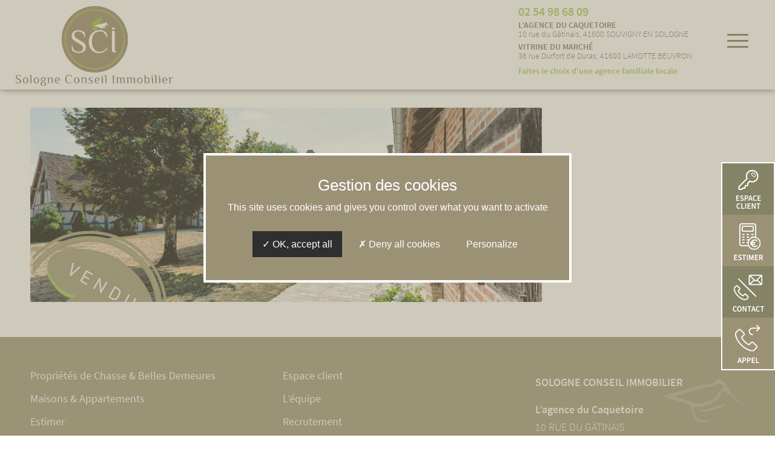

--- FILE ---
content_type: text/html; charset=UTF-8
request_url: https://www.sologne-conseil-immobilier.fr/projet/sci-110/
body_size: 14175
content:
<!DOCTYPE html>
<html lang="fr-FR" class="html_stretched responsive av-preloader-disabled  html_header_top html_logo_left html_main_nav_header html_menu_right html_custom html_header_sticky html_header_shrinking_disabled html_mobile_menu_phone html_header_searchicon_disabled html_content_align_center html_header_unstick_top_disabled html_header_stretch html_minimal_header html_elegant-blog html_modern-blog html_av-submenu-hidden html_av-submenu-display-click html_av-overlay-side html_av-overlay-side-minimal html_av-submenu-noclone html_entry_id_410557 av-cookies-no-cookie-consent av-default-lightbox av-no-preview html_text_menu_active av-mobile-menu-switch-default">
<head>
<meta charset="UTF-8" />


<!-- mobile setting -->
<meta name="viewport" content="width=device-width, initial-scale=1">

<!-- Scripts/CSS and wp_head hook -->
<meta name='robots' content='noindex, follow' />

	<!-- This site is optimized with the Yoast SEO plugin v26.5 - https://yoast.com/wordpress/plugins/seo/ -->
	<link media="all" href="https://www.sologne-conseil-immobilier.fr/wp-content/cache/autoptimize/css/autoptimize_033837ae32e465a992b8aeb04fa8deda.css" rel="stylesheet"><link media="screen" href="https://www.sologne-conseil-immobilier.fr/wp-content/cache/autoptimize/css/autoptimize_8131bf9e3f4616a680c310f4057035f9.css" rel="stylesheet"><title>SCI 110 - SCI - Sologne Conseil Immobilier</title>
	<meta property="og:locale" content="fr_FR" />
	<meta property="og:type" content="article" />
	<meta property="og:title" content="SCI 110 - SCI - Sologne Conseil Immobilier" />
	<meta property="og:description" content="A PIERREFITTE-SUR-SAULDRE (41300)   Surface total bâtie :  330 m2  Surface du terrain :  3 Ha" />
	<meta property="og:url" content="https://www.sologne-conseil-immobilier.fr/projet/sci-110/" />
	<meta property="og:site_name" content="SCI - Sologne Conseil Immobilier" />
	<meta property="article:modified_time" content="2022-12-22T11:13:53+00:00" />
	<meta property="og:image" content="https://www.sologne-conseil-immobilier.fr/wp-content/uploads/2022/12/110.jpg" />
	<meta property="og:image:width" content="2048" />
	<meta property="og:image:height" content="1365" />
	<meta property="og:image:type" content="image/jpeg" />
	<meta name="twitter:card" content="summary_large_image" />
	<script type="application/ld+json" class="yoast-schema-graph">{"@context":"https://schema.org","@graph":[{"@type":"WebPage","@id":"https://www.sologne-conseil-immobilier.fr/projet/sci-110/","url":"https://www.sologne-conseil-immobilier.fr/projet/sci-110/","name":"SCI 110 - SCI - Sologne Conseil Immobilier","isPartOf":{"@id":"https://www.sologne-conseil-immobilier.fr/#website"},"primaryImageOfPage":{"@id":"https://www.sologne-conseil-immobilier.fr/projet/sci-110/#primaryimage"},"image":{"@id":"https://www.sologne-conseil-immobilier.fr/projet/sci-110/#primaryimage"},"thumbnailUrl":"https://www.sologne-conseil-immobilier.fr/wp-content/uploads/2022/12/110.jpg","datePublished":"2022-12-22T10:04:10+00:00","dateModified":"2022-12-22T11:13:53+00:00","breadcrumb":{"@id":"https://www.sologne-conseil-immobilier.fr/projet/sci-110/#breadcrumb"},"inLanguage":"fr-FR","potentialAction":[{"@type":"ReadAction","target":["https://www.sologne-conseil-immobilier.fr/projet/sci-110/"]}]},{"@type":"ImageObject","inLanguage":"fr-FR","@id":"https://www.sologne-conseil-immobilier.fr/projet/sci-110/#primaryimage","url":"https://www.sologne-conseil-immobilier.fr/wp-content/uploads/2022/12/110.jpg","contentUrl":"https://www.sologne-conseil-immobilier.fr/wp-content/uploads/2022/12/110.jpg","width":2048,"height":1365},{"@type":"BreadcrumbList","@id":"https://www.sologne-conseil-immobilier.fr/projet/sci-110/#breadcrumb","itemListElement":[{"@type":"ListItem","position":1,"name":"Accueil","item":"https://www.sologne-conseil-immobilier.fr/accueil/"},{"@type":"ListItem","position":2,"name":"SCI 110"}]},{"@type":"WebSite","@id":"https://www.sologne-conseil-immobilier.fr/#website","url":"https://www.sologne-conseil-immobilier.fr/","name":"SCI - Sologne Conseil Immobilier","description":"","publisher":{"@id":"https://www.sologne-conseil-immobilier.fr/#organization"},"potentialAction":[{"@type":"SearchAction","target":{"@type":"EntryPoint","urlTemplate":"https://www.sologne-conseil-immobilier.fr/?s={search_term_string}"},"query-input":{"@type":"PropertyValueSpecification","valueRequired":true,"valueName":"search_term_string"}}],"inLanguage":"fr-FR"},{"@type":"Organization","@id":"https://www.sologne-conseil-immobilier.fr/#organization","name":"Sologne Conseil Immobilier","url":"https://www.sologne-conseil-immobilier.fr/","logo":{"@type":"ImageObject","inLanguage":"fr-FR","@id":"https://www.sologne-conseil-immobilier.fr/#/schema/logo/image/","url":"https://www.sologne-conseil-immobilier.fr/wp-content/uploads/2022/04/ologne-conseil-immobilier-logo-maxi-couleur.png","contentUrl":"https://www.sologne-conseil-immobilier.fr/wp-content/uploads/2022/04/ologne-conseil-immobilier-logo-maxi-couleur.png","width":382,"height":176,"caption":"Sologne Conseil Immobilier"},"image":{"@id":"https://www.sologne-conseil-immobilier.fr/#/schema/logo/image/"}}]}</script>
	<!-- / Yoast SEO plugin. -->


<link rel='dns-prefetch' href='//cdnjs.cloudflare.com' />
<link rel="alternate" type="application/rss+xml" title="SCI - Sologne Conseil Immobilier &raquo; Flux" href="https://www.sologne-conseil-immobilier.fr/feed/" />
<link rel="alternate" type="application/rss+xml" title="SCI - Sologne Conseil Immobilier &raquo; Flux des commentaires" href="https://www.sologne-conseil-immobilier.fr/comments/feed/" />
<link rel="alternate" title="oEmbed (JSON)" type="application/json+oembed" href="https://www.sologne-conseil-immobilier.fr/wp-json/oembed/1.0/embed?url=https%3A%2F%2Fwww.sologne-conseil-immobilier.fr%2Fprojet%2Fsci-110%2F" />
<link rel="alternate" title="oEmbed (XML)" type="text/xml+oembed" href="https://www.sologne-conseil-immobilier.fr/wp-json/oembed/1.0/embed?url=https%3A%2F%2Fwww.sologne-conseil-immobilier.fr%2Fprojet%2Fsci-110%2F&#038;format=xml" />

































<link rel='stylesheet' id='buttonizer-icon-library-css' href='https://cdnjs.cloudflare.com/ajax/libs/font-awesome/5.15.4/css/all.min.css?ver=6.9' type='text/css' media='all' integrity='sha512-1ycn6IcaQQ40/MKBW2W4Rhis/DbILU74C1vSrLJxCq57o941Ym01SwNsOMqvEBFlcgUa6xLiPY/NS5R+E6ztJQ==' crossorigin='anonymous' />












<link rel='stylesheet' id='avia-dynamic-css' href='https://www.sologne-conseil-immobilier.fr/wp-content/cache/autoptimize/css/autoptimize_single_fc40650cfdeacb3ef5f1e1ece92f577b.css?ver=69303f9c8df23' type='text/css' media='all' />









<script type="text/javascript" src="https://www.sologne-conseil-immobilier.fr/wp-includes/js/jquery/jquery.min.js?ver=3.7.1" id="jquery-core-js"></script>
<script type="text/javascript" src="https://www.sologne-conseil-immobilier.fr/wp-includes/js/jquery/jquery-migrate.min.js?ver=3.4.1" id="jquery-migrate-js"></script>
<script type="text/javascript" src="https://www.sologne-conseil-immobilier.fr/wp-content/plugins/profile-builder/assets/js/placeholder-labels.js?ver=6.9" id="wppb_pbpl_init-js"></script>
<script type="text/javascript" src="https://www.sologne-conseil-immobilier.fr/wp-content/themes/enfold/js/avia-js.js?ver=7.1.3" id="avia-js-js"></script>
<script type="text/javascript" src="https://www.sologne-conseil-immobilier.fr/wp-content/themes/enfold/js/avia-compat.js?ver=7.1.3" id="avia-compat-js"></script>
<link rel="https://api.w.org/" href="https://www.sologne-conseil-immobilier.fr/wp-json/" /><link rel="alternate" title="JSON" type="application/json" href="https://www.sologne-conseil-immobilier.fr/wp-json/wp/v2/portfolio/410557" /><link rel="EditURI" type="application/rsd+xml" title="RSD" href="https://www.sologne-conseil-immobilier.fr/xmlrpc.php?rsd" />
<meta name="generator" content="WordPress 6.9" />
<link rel='shortlink' href='https://www.sologne-conseil-immobilier.fr/?p=410557' />
    <script src="/tarteaucitron.js-1.9.6/tarteaucitron.js"></script>
    <script type="text/javascript">
        tarteaucitron.init({
          "privacyUrl": "", /* Privacy policy url */

  	      "hashtag": "#gestion-cookies", /* Open the panel with this hashtag */
  	      "cookieName": "tarteaucitron", /* Cookie name */

  	      "orientation": "middle", /* Banner position (top - bottom - middle - popup) */

  	      "groupServices": false, /* Group services by category */

  	      "showAlertSmall": false, /* Show the small banner on bottom right */
  	      "cookieslist": false, /* Show the cookie list */

  	      "showIcon": false, /* Show cookie icon to manage cookies */
  	      // "iconSrc": "", /* Optionnal: URL or base64 encoded image */
  	      "iconPosition": "BottomRight", /* Position of the icon between BottomRight, BottomLeft, TopRight and TopLeft */

  	      "adblocker": false, /* Show a Warning if an adblocker is detected */

  	      "DenyAllCta" : true, /* Show the deny all button */
  	      "AcceptAllCta" : true, /* Show the accept all button when highPrivacy on */
  	      "highPrivacy": true, /* HIGHLY RECOMMANDED Disable auto consent */

  	      "handleBrowserDNTRequest": false, /* If Do Not Track == 1, disallow all */

  	      "removeCredit": true, /* Remove credit link */
  	      "moreInfoLink": true, /* Show more info link */
  	      "useExternalCss": false, /* If false, the tarteaucitron.css file will be loaded */

  	      //"cookieDomain": ".my-multisite-domaine.fr", /* Shared cookie for subdomain website */

  	      "readmoreLink": "", /* Change the default readmore link pointing to tarteaucitron.io */

  	      "mandatory": true /* Show a message about mandatory cookies */
        });
    </script>
    <link rel="apple-touch-icon" sizes="57x57" href="/apple-icon-57x57.png">
<link rel="apple-touch-icon" sizes="60x60" href="/apple-icon-60x60.png">
<link rel="apple-touch-icon" sizes="72x72" href="/apple-icon-72x72.png">
<link rel="apple-touch-icon" sizes="76x76" href="/apple-icon-76x76.png">
<link rel="apple-touch-icon" sizes="114x114" href="/apple-icon-114x114.png">
<link rel="apple-touch-icon" sizes="120x120" href="/apple-icon-120x120.png">
<link rel="apple-touch-icon" sizes="144x144" href="/apple-icon-144x144.png">
<link rel="apple-touch-icon" sizes="152x152" href="/apple-icon-152x152.png">
<link rel="apple-touch-icon" sizes="180x180" href="/apple-icon-180x180.png">
<link rel="icon" type="image/png" sizes="192x192"  href="/android-icon-192x192.png">
<link rel="icon" type="image/png" sizes="32x32" href="/favicon-32x32.png">
<link rel="icon" type="image/png" sizes="96x96" href="/favicon-96x96.png">
<link rel="icon" type="image/png" sizes="16x16" href="/favicon-16x16.png">
<link rel="manifest" href="/manifest.json">

<link rel="icon" href="https://www.sologne-conseil-immobilier.fr/wp-content/uploads/2025/01/favicon_sologne_conseil_immobilier.png" type="image/png">
<!--[if lt IE 9]><script src="https://www.sologne-conseil-immobilier.fr/wp-content/themes/enfold/js/html5shiv.js"></script><![endif]--><link rel="profile" href="https://gmpg.org/xfn/11" />
<link rel="alternate" type="application/rss+xml" title="SCI - Sologne Conseil Immobilier RSS2 Feed" href="https://www.sologne-conseil-immobilier.fr/feed/" />
<link rel="pingback" href="https://www.sologne-conseil-immobilier.fr/xmlrpc.php" />


<link rel="icon" href="https://www.sologne-conseil-immobilier.fr/wp-content/uploads/2024/12/cropped-favicon-SCI-32x32.png" sizes="32x32" />
<link rel="icon" href="https://www.sologne-conseil-immobilier.fr/wp-content/uploads/2024/12/cropped-favicon-SCI-192x192.png" sizes="192x192" />
<link rel="apple-touch-icon" href="https://www.sologne-conseil-immobilier.fr/wp-content/uploads/2024/12/cropped-favicon-SCI-180x180.png" />
<meta name="msapplication-TileImage" content="https://www.sologne-conseil-immobilier.fr/wp-content/uploads/2024/12/cropped-favicon-SCI-270x270.png" />


<!--
Debugging Info for Theme support: 

Theme: Enfold
Version: 7.1.3
Installed: enfold
AviaFramework Version: 5.6
AviaBuilder Version: 6.0
aviaElementManager Version: 1.0.1
- - - - - - - - - - -
ChildTheme: SCI
ChildTheme Version: 1.0
ChildTheme Installed: enfold

- - - - - - - - - - -
ML:128-PU:40-PLA:37
WP:6.9
Compress: CSS:disabled - JS:disabled
Updates: enabled - token has changed and not verified
PLAu:36
-->

</head>

<body id="top" class="wp-singular portfolio-template-default single single-portfolio postid-410557 wp-theme-enfold wp-child-theme-enfold-child stretched rtl_columns av-curtain-numeric junge-custom junge source-sans-pro-custom source-sans-pro  category_belles-demeures post-type-portfolio portfolio_entries-belles-demeures avia-responsive-images-support" itemscope="itemscope" itemtype="https://schema.org/WebPage" >

	
	<div id='wrap_all'>

	
<header id='header' class='all_colors header_color light_bg_color  av_header_top av_logo_left av_main_nav_header av_menu_right av_custom av_header_sticky av_header_shrinking_disabled av_header_stretch av_mobile_menu_phone av_header_searchicon_disabled av_header_unstick_top_disabled av_minimal_header av_bottom_nav_disabled  av_alternate_logo_active av_header_border_disabled'  role="banner" itemscope="itemscope" itemtype="https://schema.org/WPHeader" >

		<div  id='header_main' class='container_wrap container_wrap_logo'>

        <div class='container av-logo-container'><div class='inner-container'><span class='logo avia-standard-logo'><a href='https://www.sologne-conseil-immobilier.fr/' class='' aria-label='sologne-conseil-immobilier-logo-cercle' title='sologne-conseil-immobilier-logo-cercle'><img src="https://www.sologne-conseil-immobilier.fr/wp-content/uploads/2023/05/sologne-conseil-immobilier-logo-cercle.png" srcset="https://www.sologne-conseil-immobilier.fr/wp-content/uploads/2023/05/sologne-conseil-immobilier-logo-cercle.png 466w, https://www.sologne-conseil-immobilier.fr/wp-content/uploads/2023/05/sologne-conseil-immobilier-logo-cercle-300x152.png 300w" sizes="(max-width: 466px) 100vw, 466px" height="100" width="300" alt='SCI - Sologne Conseil Immobilier' title='sologne-conseil-immobilier-logo-cercle' /></a></span><nav class='main_menu' data-selectname='Sélectionner une page'  role="navigation" itemscope="itemscope" itemtype="https://schema.org/SiteNavigationElement" ><div class="avia-menu av-main-nav-wrap"><ul role="menu" class="menu av-main-nav" id="avia-menu"><li role="menuitem" id="menu-item-35811" class="menu-item menu-item-type-custom menu-item-object-custom menu-item-has-children menu-item-top-level menu-item-top-level-1"><a href="#" itemprop="url" tabindex="0"><span class="avia-bullet"></span><span class="avia-menu-text">Acheter</span><span class="avia-menu-fx"><span class="avia-arrow-wrap"><span class="avia-arrow"></span></span></span></a>


<ul class="sub-menu">
	<li role="menuitem" id="menu-item-180" class="menu-item menu-item-type-post_type menu-item-object-page"><a href="https://www.sologne-conseil-immobilier.fr/biens-proprietes-de-chasse-belles-demeures/" itemprop="url" tabindex="0"><span class="avia-bullet"></span><span class="avia-menu-text">Propriétés de Chasse &#038; Belles Demeures</span></a></li>
	<li role="menuitem" id="menu-item-179" class="menu-item menu-item-type-post_type menu-item-object-page"><a href="https://www.sologne-conseil-immobilier.fr/biens-maisons-appartements/" itemprop="url" tabindex="0"><span class="avia-bullet"></span><span class="avia-menu-text">Maisons &#038; Appartements</span></a></li>
</ul>
</li>
<li role="menuitem" id="menu-item-38" class="menu-item menu-item-type-post_type menu-item-object-page menu-item-top-level menu-item-top-level-2"><a href="https://www.sologne-conseil-immobilier.fr/estimer/" itemprop="url" tabindex="0"><span class="avia-bullet"></span><span class="avia-menu-text">Estimer</span><span class="avia-menu-fx"><span class="avia-arrow-wrap"><span class="avia-arrow"></span></span></span></a></li>
<li role="menuitem" id="menu-item-37" class="menu-item menu-item-type-post_type menu-item-object-page menu-item-mega-parent  menu-item-top-level menu-item-top-level-3"><a href="https://www.sologne-conseil-immobilier.fr/contact-belle-demeure-proprietes-de-chasse-en-sologne/" itemprop="url" tabindex="0"><span class="avia-bullet"></span><span class="avia-menu-text">Contact</span><span class="avia-menu-fx"><span class="avia-arrow-wrap"><span class="avia-arrow"></span></span></span></a></li>
<li role="menuitem" id="menu-item-408560" class="menu-item menu-item-type-post_type menu-item-object-page menu-item-top-level menu-item-top-level-4"><a href="https://www.sologne-conseil-immobilier.fr/actualites/" itemprop="url" tabindex="0"><span class="avia-bullet"></span><span class="avia-menu-text">Actualités</span><span class="avia-menu-fx"><span class="avia-arrow-wrap"><span class="avia-arrow"></span></span></span></a></li>
<li role="menuitem" id="menu-item-36" class="menu-item menu-item-type-post_type menu-item-object-page menu-item-top-level menu-item-top-level-5"><a href="https://www.sologne-conseil-immobilier.fr/vendu-et-avis/" itemprop="url" tabindex="0"><span class="avia-bullet"></span><span class="avia-menu-text">Ventes réalisées</span><span class="avia-menu-fx"><span class="avia-arrow-wrap"><span class="avia-arrow"></span></span></span></a></li>
<li role="menuitem" id="menu-item-408468" class="menu-item menu-item-type-post_type menu-item-object-page menu-item-top-level menu-item-top-level-6"><a href="https://www.sologne-conseil-immobilier.fr/lequipe/" itemprop="url" tabindex="0"><span class="avia-bullet"></span><span class="avia-menu-text">Équipe</span><span class="avia-menu-fx"><span class="avia-arrow-wrap"><span class="avia-arrow"></span></span></span></a></li>
<li role="menuitem" id="menu-item-408836" class="menuEspaceClient menu-item menu-item-type-post_type menu-item-object-page menu-item-top-level menu-item-top-level-7"><a href="https://www.sologne-conseil-immobilier.fr/espace-client/" itemprop="url" tabindex="0"><span class="avia-bullet"></span><span class="avia-menu-text">Espace client</span><span class="avia-menu-fx"><span class="avia-arrow-wrap"><span class="avia-arrow"></span></span></span></a></li>
<li class="av-burger-menu-main menu-item-avia-special " role="menuitem">
	        			<a href="#" aria-label="Menu" aria-hidden="false">
							<span class="av-hamburger av-hamburger--spin av-js-hamburger">
								<span class="av-hamburger-box">
						          <span class="av-hamburger-inner"></span>
						          <strong>Menu</strong>
								</span>
							</span>
							<span class="avia_hidden_link_text">Menu</span>
						</a>
	        		   </li></ul></div></nav><div class="blocHeaderTel">

									<div class="ensembleTxt">
										<p><a class="telHeader" href="tel:02 54 98 68 09">02 54 98 68 09</a></p>
										<p class="sousTitre"><strong>L’agence du Caquetoire</strong><br />10 rue du Gâtinais, 41600 SOUVIGNY EN SOLOGNE</p>
										<p class="sousTitre"><strong>Vitrine du Marché</strong><br />36 rue Durfort de Duras, 41600 LAMOTTE BEUVRON</p>

										<p style="font-weight: 600;color: #a8c452 !important; margin-top:10px !important;" class="sousTitre">Faites le choix d'une agence familiale locale</p>

										<p class="sousTitre"><strong></strong><br /></p>



									</div>

								</div></div> </div> 
		<!-- end container_wrap-->
		</div>
		<div class='header_bg'></div>

<!-- end header -->
</header>

	<div id='main' class='all_colors' data-scroll-offset='128'>

	
		<div class='container_wrap container_wrap_first main_color fullsize'>

			<div class='container'>

				<main class='template-page template-portfolio content  av-content-full alpha units av-main-single-portfolio'  role="main" itemprop="mainContentOfPage" >

							<article class='post-entry post-entry-type-page post-entry-410557'  itemscope="itemscope" itemtype="https://schema.org/CreativeWork" >
			<div class="entry-content-wrapper clearfix">
				<header class="entry-content-header" aria-label="Contenu de portfolio pour : SCI 110" >
<div class='page-thumb'><img loading="lazy" width="845" height="321" src="https://www.sologne-conseil-immobilier.fr/wp-content/uploads/2022/12/110-845x321.jpg" class="wp-image-410558 avia-img-lazy-loading-410558 attachment-entry_with_sidebar size-entry_with_sidebar wp-post-image" alt="" decoding="async" /></div></header><div class="entry-content"  itemprop="text" ></div><footer class="entry-footer"></footer></div></article><!--end post-entry-->
                <!--end content-->
				</main>

				
			</div><!--end container-->

		</div><!-- close default .container_wrap element -->

				<div class='container_wrap footer_color' id='footer'>

					<div class='container'>

						<div class='flex_column av_one_third  first el_before_av_one_third'><section id="nav_menu-2" class="widget clearfix widget_nav_menu"><div class="menu-footer_01-container"><ul id="menu-footer_01" class="menu"><li id="menu-item-35874" class="menu-item menu-item-type-post_type menu-item-object-page menu-item-35874"><a href="https://www.sologne-conseil-immobilier.fr/biens-proprietes-de-chasse-belles-demeures/">Propriétés de Chasse &#038; Belles Demeures</a></li>
<li id="menu-item-35873" class="menu-item menu-item-type-post_type menu-item-object-page menu-item-35873"><a href="https://www.sologne-conseil-immobilier.fr/biens-maisons-appartements/">Maisons &#038; Appartements</a></li>
<li id="menu-item-35678" class="menu-item menu-item-type-post_type menu-item-object-page menu-item-35678"><a href="https://www.sologne-conseil-immobilier.fr/estimer/">Estimer</a></li>
<li id="menu-item-408355" class="menu-item menu-item-type-post_type menu-item-object-page menu-item-408355"><a href="https://www.sologne-conseil-immobilier.fr/vendu-et-avis/">Ventes réalisées</a></li>
<li id="menu-item-408474" class="menu-item menu-item-type-post_type menu-item-object-page menu-item-408474"><a href="https://www.sologne-conseil-immobilier.fr/honoraires/">Honoraires</a></li>
<li id="menu-item-35677" class="menu-item menu-item-type-post_type menu-item-object-page menu-item-35677"><a href="https://www.sologne-conseil-immobilier.fr/contact-belle-demeure-proprietes-de-chasse-en-sologne/">Contact</a></li>
</ul></div><span class="seperator extralight-border"></span></section></div><div class='flex_column av_one_third  el_after_av_one_third el_before_av_one_third '><section id="nav_menu-3" class="widget clearfix widget_nav_menu"><div class="menu-footer_02-container"><ul id="menu-footer_02" class="menu"><li id="menu-item-408356" class="menu-item menu-item-type-post_type menu-item-object-page menu-item-408356"><a href="https://www.sologne-conseil-immobilier.fr/espace-client/">Espace client</a></li>
<li id="menu-item-408363" class="menu-item menu-item-type-post_type menu-item-object-page menu-item-408363"><a href="https://www.sologne-conseil-immobilier.fr/lequipe/">L’équipe</a></li>
<li id="menu-item-408473" class="menu-item menu-item-type-post_type menu-item-object-page menu-item-408473"><a href="https://www.sologne-conseil-immobilier.fr/recrutement/">Recrutement</a></li>
<li id="menu-item-35682" class="menu-item menu-item-type-post_type menu-item-object-page menu-item-35682"><a href="https://www.sologne-conseil-immobilier.fr/mentions-legales/">Mentions légales</a></li>
<li id="menu-item-35681" class="menu-item menu-item-type-post_type menu-item-object-page menu-item-privacy-policy menu-item-35681"><a rel="privacy-policy" href="https://www.sologne-conseil-immobilier.fr/rgpd/">RGPD</a></li>
<li id="menu-item-408357" class="menu-item menu-item-type-custom menu-item-object-custom menu-item-408357"><a href="#gestion-cookies">Gestion des cookies</a></li>
</ul></div><span class="seperator extralight-border"></span></section></div><div class='flex_column av_one_third  el_after_av_one_third el_before_av_one_third '><section id="text-2" class="widget clearfix widget_text">			<div class="textwidget"><p><strong>SOLOGNE CONSEIL IMMOBILIER</strong></p>
<p><strong>L’agence du Caquetoire</strong><br />
10 RUE DU GÂTINAIS<br />
41600 SOUVIGNY EN SOLOGNE<br />
<a href="tel:02 54 98 68 09">02 54 98 68 09</a></p>
<p data-pm-slice="1 1 []"><strong>Ouvert du mardi au samedi</strong><br />
<strong>10h00 – 12h30 | 13h30 – 18h00</strong></p>
<p><em>Fermeture dimanche et lundi</em></p>
<p><strong>Vitrine du Marché</strong><br />
36 rue Durfort de Duras<br />
41600 LAMOTTE BEUVRON</p>
</div>
		<span class="seperator extralight-border"></span></section></div>
					</div>

				<!-- ####### END FOOTER CONTAINER ####### -->
				</div>

	

	
				<footer class='container_wrap socket_color' id='socket'  role="contentinfo" itemscope="itemscope" itemtype="https://schema.org/WPFooter" aria-label="Copyright et infos société" >
                    <div class='container'>

                        <span class='copyright'><span>© 2020 Sologne Conseil Immobilier</span> <span id="ekela"><a href="https://www.ekela.fr" target="_blank" style="text-transform:none;">CRÉATION DE SITE INTERNET PAR <img src="https://www.sologne-conseil-immobilier.fr/wp-content/uploads/2022/03/signature_ekela.png" style="margin-bottom:-5px; margin-left:3px;" /></a></span></span>

                        
                    </div>

	            <!-- ####### END SOCKET CONTAINER ####### -->
				</footer>


					<!-- end main -->
		</div>

		<!-- end wrap_all --></div>
<a href='#top' title='Faire défiler vers le haut' id='scroll-top-link' class='avia-svg-icon avia-font-svg_entypo-fontello' data-av_svg_icon='up-open' data-av_iconset='svg_entypo-fontello' tabindex='-1' aria-hidden='true'>
	<svg version="1.1" xmlns="http://www.w3.org/2000/svg" width="19" height="32" viewBox="0 0 19 32" preserveAspectRatio="xMidYMid meet" aria-labelledby='av-svg-title-2' aria-describedby='av-svg-desc-2' role="graphics-symbol" aria-hidden="true">
<title id='av-svg-title-2'>Faire défiler vers le haut</title>
<desc id='av-svg-desc-2'>Faire défiler vers le haut</desc>
<path d="M18.048 18.24q0.512 0.512 0.512 1.312t-0.512 1.312q-1.216 1.216-2.496 0l-6.272-6.016-6.272 6.016q-1.28 1.216-2.496 0-0.512-0.512-0.512-1.312t0.512-1.312l7.488-7.168q0.512-0.512 1.28-0.512t1.28 0.512z"></path>
</svg>	<span class="avia_hidden_link_text">Faire défiler vers le haut</span>
</a>

<div id="fb-root"></div>

<script type="speculationrules">
{"prefetch":[{"source":"document","where":{"and":[{"href_matches":"/*"},{"not":{"href_matches":["/wp-*.php","/wp-admin/*","/wp-content/uploads/*","/wp-content/*","/wp-content/plugins/*","/wp-content/themes/enfold-child/*","/wp-content/themes/enfold/*","/*\\?(.+)"]}},{"not":{"selector_matches":"a[rel~=\"nofollow\"]"}},{"not":{"selector_matches":".no-prefetch, .no-prefetch a"}}]},"eagerness":"conservative"}]}
</script>
<div 
	id="pum-408504" 
	role="dialog" 
	aria-modal="false"
	aria-labelledby="pum_popup_title_408504"
	class="pum pum-overlay pum-theme-35817 pum-theme-lightbox popmake-overlay click_open" 
	data-popmake="{&quot;id&quot;:408504,&quot;slug&quot;:&quot;popin-formulaire-candidature&quot;,&quot;theme_id&quot;:35817,&quot;cookies&quot;:[],&quot;triggers&quot;:[{&quot;type&quot;:&quot;click_open&quot;,&quot;settings&quot;:{&quot;extra_selectors&quot;:&quot;&quot;,&quot;cookie_name&quot;:null}}],&quot;mobile_disabled&quot;:null,&quot;tablet_disabled&quot;:null,&quot;meta&quot;:{&quot;display&quot;:{&quot;stackable&quot;:false,&quot;overlay_disabled&quot;:false,&quot;scrollable_content&quot;:false,&quot;disable_reposition&quot;:false,&quot;size&quot;:&quot;normal&quot;,&quot;responsive_min_width&quot;:&quot;0%&quot;,&quot;responsive_min_width_unit&quot;:false,&quot;responsive_max_width&quot;:&quot;550px&quot;,&quot;responsive_max_width_unit&quot;:false,&quot;custom_width&quot;:&quot;640px&quot;,&quot;custom_width_unit&quot;:false,&quot;custom_height&quot;:&quot;380px&quot;,&quot;custom_height_unit&quot;:false,&quot;custom_height_auto&quot;:false,&quot;location&quot;:&quot;center top&quot;,&quot;position_from_trigger&quot;:false,&quot;position_top&quot;:&quot;32&quot;,&quot;position_left&quot;:&quot;0&quot;,&quot;position_bottom&quot;:&quot;0&quot;,&quot;position_right&quot;:&quot;0&quot;,&quot;position_fixed&quot;:false,&quot;animation_type&quot;:&quot;fade&quot;,&quot;animation_speed&quot;:&quot;350&quot;,&quot;animation_origin&quot;:&quot;center top&quot;,&quot;overlay_zindex&quot;:false,&quot;zindex&quot;:&quot;1999999999&quot;},&quot;close&quot;:{&quot;text&quot;:&quot;&quot;,&quot;button_delay&quot;:&quot;0&quot;,&quot;overlay_click&quot;:false,&quot;esc_press&quot;:false,&quot;f4_press&quot;:false},&quot;click_open&quot;:[]}}">

	<div id="popmake-408504" class="pum-container popmake theme-35817 pum-responsive pum-responsive-normal responsive size-normal">

				
							<div id="pum_popup_title_408504" class="pum-title popmake-title">
				Nous rejoindre			</div>
		
		
				<div class="pum-content popmake-content" tabindex="0">
			
<div class="wpcf7 no-js" id="wpcf7-f408501-o1" lang="fr-FR" dir="ltr" data-wpcf7-id="408501">
<div class="screen-reader-response"><p role="status" aria-live="polite" aria-atomic="true"></p> <ul></ul></div>
<form action="/projet/sci-110/#wpcf7-f408501-o1" method="post" class="wpcf7-form init" aria-label="Formulaire de contact" enctype="multipart/form-data" novalidate="novalidate" data-status="init">
<fieldset class="hidden-fields-container"><input type="hidden" name="_wpcf7" value="408501" /><input type="hidden" name="_wpcf7_version" value="6.1.4" /><input type="hidden" name="_wpcf7_locale" value="fr_FR" /><input type="hidden" name="_wpcf7_unit_tag" value="wpcf7-f408501-o1" /><input type="hidden" name="_wpcf7_container_post" value="0" /><input type="hidden" name="_wpcf7_posted_data_hash" value="" /><input type="hidden" name="_wpcf7dtx_version" value="5.0.3" />
</fieldset>
<p><span class="wpcf7-form-control-wrap" data-name="txt-name"><input size="40" maxlength="400" class="wpcf7-form-control wpcf7-text wpcf7-validates-as-required" aria-required="true" aria-invalid="false" placeholder="NOM *" value="" type="text" name="txt-name" /></span>
</p>
<p><span class="wpcf7-form-control-wrap" data-name="txt-prenom"><input size="40" maxlength="400" class="wpcf7-form-control wpcf7-text" aria-invalid="false" placeholder="PRÉNOM*" value="" type="text" name="txt-prenom" /></span>
</p>
<p><span class="wpcf7-form-control-wrap" data-name="txt-mail"><input size="40" maxlength="400" class="wpcf7-form-control wpcf7-email wpcf7-validates-as-required wpcf7-text wpcf7-validates-as-email" aria-required="true" aria-invalid="false" placeholder="MAIL *" value="" type="email" name="txt-mail" /></span>
</p>
<p><span class="wpcf7-form-control-wrap" data-name="txt-tel"><input size="40" maxlength="400" class="wpcf7-form-control wpcf7-tel wpcf7-validates-as-required wpcf7-text wpcf7-validates-as-tel" aria-required="true" aria-invalid="false" placeholder="TÉLÉPHONE *" value="" type="tel" name="txt-tel" /></span>
</p>
<p><label>CV</label><br />
<span class="wpcf7-form-control-wrap" data-name="CV"><input size="40" class="wpcf7-form-control wpcf7-file wpcf7-validates-as-required" accept=".pdf,.doc,.docx,.jpg,.jpeg,.png" aria-required="true" aria-invalid="false" type="file" name="CV" /></span>
</p>
<div style="clear:both; float:none;">
</div>
<p><label>Lettre de motivation</label><br />
<span class="wpcf7-form-control-wrap" data-name="lettre_motivation"><input size="40" class="wpcf7-form-control wpcf7-file wpcf7-validates-as-required" accept=".pdf,.doc,.docx,.jpg,.jpeg,.png" aria-required="true" aria-invalid="false" type="file" name="lettre_motivation" /></span>
</p>
<div style="clear:both; float:none;">
</div>
<p><span class="wpcf7-form-control-wrap" data-name="txt-message"><textarea cols="40" rows="10" maxlength="2000" class="wpcf7-form-control wpcf7-textarea wpcf7-validates-as-required" aria-required="true" aria-invalid="false" placeholder="MESSAGE *" name="txt-message"></textarea></span>
</p>
<p><span id="wpcf7-6975ca51c9aa9-wrapper" class="wpcf7-form-control-wrap txt-mail-872-wrap" ><label for="wpcf7-6975ca51c9aa9-field" class="hp-message">Veuillez laisser ce champ vide.</label><input id="wpcf7-6975ca51c9aa9-field"  class="wpcf7-form-control wpcf7-text" type="text" name="txt-mail-872" value="" size="40" tabindex="-1" autocomplete="new-password" /></span><br />
<span class="wpcf7-form-control-wrap kc_captcha" data-name="kc_captcha"><span class="wpcf7-form-control wpcf7-radio"><span class="captcha-image" ><span class="cf7ic_instructions">Veuillez prouver que vous êtes humain en sélectionnant<span> la maison</span>.</span><label><input aria-label="1" type="radio" name="kc_captcha" value="kc_human" /><svg aria-hidden="true" role="img" xmlns="http://www.w3.org/2000/svg" viewBox="0 0 576 512"><path fill="currentColor" d="M488 313v143c0 13-11 24-24 24H348c-7 0-12-5-12-12V356c0-7-5-12-12-12h-72c-7 0-12 5-12 12v112c0 7-5 12-12 12H112c-13 0-24-11-24-24V313c0-4 2-7 4-10l188-154c5-4 11-4 16 0l188 154c2 3 4 6 4 10zm84-61l-84-69V44c0-6-5-12-12-12h-56c-7 0-12 6-12 12v73l-89-74a48 48 0 00-61 0L4 252c-5 4-5 12-1 17l25 31c5 5 12 5 17 1l235-193c5-4 11-4 16 0l235 193c5 5 13 4 17-1l25-31c4-6 4-13-1-17z"/></svg></label><label><input aria-label="2" type="radio" name="kc_captcha" value="bot" /><svg aria-hidden="true" role="img" xmlns="http://www.w3.org/2000/svg" viewBox="0 0 512 512"><path fill="currentColor" d="M500 168h-55l-8-21a127 127 0 00-120-83H195a127 127 0 00-120 83l-8 21H12c-8 0-14 8-11 16l8 24a12 12 0 0011 8h29a64 64 0 00-33 56v48c0 16 6 31 16 42v62c0 13 11 24 24 24h48c13 0 24-11 24-24v-40h256v40c0 13 11 24 24 24h48c13 0 24-11 24-24v-62c10-11 16-26 16-42v-48c0-24-13-45-33-56h29a12 12 0 0011-8l8-24c3-8-3-16-11-16zm-365 2c9-25 33-42 60-42h122c27 0 51 17 60 42l15 38H120l15-38zM88 328a32 32 0 010-64c18 0 48 30 48 48s-30 16-48 16zm336 0c-18 0-48 2-48-16s30-48 48-48 32 14 32 32-14 32-32 32z"/></svg></label><label><input aria-label="3" type="radio" name="kc_captcha" value="bot" /><svg aria-hidden="true" role="img" xmlns="http://www.w3.org/2000/svg" viewBox="0 0 384 512"><path fill="currentColor" d="M377 375l-83-87h34c21 0 32-25 17-40l-82-88h33c21 0 32-25 18-40L210 8c-10-11-26-11-36 0L70 120c-14 15-3 40 18 40h33l-82 88c-15 15-4 40 17 40h34L7 375c-15 16-4 41 17 41h120c0 33-11 49-34 68-12 9-5 28 10 28h144c15 0 22-19 10-28-20-16-34-32-34-68h120c21 0 32-25 17-41z"/></svg></label>
    </span>
    <span style="display:none">
        <input type="text" name="kc_honeypot">
    </span></span></span>
</p>
<p><span class="wpcf7-form-control-wrap" data-name="txt-accord"><span class="wpcf7-form-control wpcf7-acceptance"><span class="wpcf7-list-item"><label><input type="checkbox" name="txt-accord" value="1" aria-invalid="false" /><span class="wpcf7-list-item-label">J’autorise Sologne Conseil Immobilier à utiliser mes données *</span></label></span></span></span>
</p>
<p><input class="wpcf7-form-control wpcf7-submit has-spinner" type="submit" value="Envoyer" />
</p>
<p>* Champs obligatoires
</p><input type='hidden' class='wpcf7-pum' value='{"closepopup":false,"closedelay":0,"openpopup":false,"openpopup_id":0}' /><div class="wpcf7-response-output" aria-hidden="true"></div>
</form>
</div>

		</div>

				
							<button type="button" class="pum-close popmake-close" aria-label="Fermer">
						</button>
		
	</div>

</div>
<div 
	id="pum-35826" 
	role="dialog" 
	aria-modal="false"
	class="pum pum-overlay pum-theme-35817 pum-theme-lightbox popmake-overlay click_open" 
	data-popmake="{&quot;id&quot;:35826,&quot;slug&quot;:&quot;popin-formulaire-contact-bien&quot;,&quot;theme_id&quot;:35817,&quot;cookies&quot;:[],&quot;triggers&quot;:[{&quot;type&quot;:&quot;click_open&quot;,&quot;settings&quot;:{&quot;cookie_name&quot;:&quot;&quot;,&quot;extra_selectors&quot;:&quot;a[href=\&quot;#popupMakerSeMsTfxahqaA93dP\&quot;]&quot;}}],&quot;mobile_disabled&quot;:null,&quot;tablet_disabled&quot;:null,&quot;meta&quot;:{&quot;display&quot;:{&quot;stackable&quot;:false,&quot;overlay_disabled&quot;:false,&quot;scrollable_content&quot;:false,&quot;disable_reposition&quot;:false,&quot;size&quot;:&quot;normal&quot;,&quot;responsive_min_width&quot;:&quot;0%&quot;,&quot;responsive_min_width_unit&quot;:false,&quot;responsive_max_width&quot;:&quot;100%&quot;,&quot;responsive_max_width_unit&quot;:false,&quot;custom_width&quot;:&quot;640px&quot;,&quot;custom_width_unit&quot;:false,&quot;custom_height&quot;:&quot;380px&quot;,&quot;custom_height_unit&quot;:false,&quot;custom_height_auto&quot;:false,&quot;location&quot;:&quot;center top&quot;,&quot;position_from_trigger&quot;:false,&quot;position_top&quot;:&quot;32&quot;,&quot;position_left&quot;:&quot;0&quot;,&quot;position_bottom&quot;:&quot;0&quot;,&quot;position_right&quot;:&quot;0&quot;,&quot;position_fixed&quot;:false,&quot;animation_type&quot;:&quot;fade&quot;,&quot;animation_speed&quot;:&quot;350&quot;,&quot;animation_origin&quot;:&quot;center top&quot;,&quot;overlay_zindex&quot;:false,&quot;zindex&quot;:&quot;1999999999&quot;},&quot;close&quot;:{&quot;text&quot;:&quot;&quot;,&quot;button_delay&quot;:&quot;0&quot;,&quot;overlay_click&quot;:false,&quot;esc_press&quot;:false,&quot;f4_press&quot;:false},&quot;click_open&quot;:[]}}">

	<div id="popmake-35826" class="pum-container popmake theme-35817 pum-responsive pum-responsive-normal responsive size-normal">

				
				
		
				<div class="pum-content popmake-content" tabindex="0">
			<div data-post-id="35823" class="insert-page insert-page-35823 "><div class="su-row"><div class="su-column su-column-size-1-2"><div class="su-column-inner su-u-clearfix su-u-trim">

<div class="wpcf7 no-js" id="wpcf7-f35835-p35823-o2" lang="fr-FR" dir="ltr" data-wpcf7-id="35835">
<div class="screen-reader-response"><p role="status" aria-live="polite" aria-atomic="true"></p> <ul></ul></div>
<form action="/projet/sci-110/#wpcf7-f35835-p35823-o2" method="post" class="wpcf7-form init" aria-label="Formulaire de contact" novalidate="novalidate" data-status="init">
<fieldset class="hidden-fields-container"><input type="hidden" name="_wpcf7" value="35835" /><input type="hidden" name="_wpcf7_version" value="6.1.4" /><input type="hidden" name="_wpcf7_locale" value="fr_FR" /><input type="hidden" name="_wpcf7_unit_tag" value="wpcf7-f35835-p35823-o2" /><input type="hidden" name="_wpcf7_container_post" value="35823" /><input type="hidden" name="_wpcf7_posted_data_hash" value="" /><input type="hidden" name="_wpcf7dtx_version" value="5.0.3" />
</fieldset>
<span class="wpcf7-form-control-wrap recup_reference_bien_form" data-name="recup_reference_bien_form"><input type="hidden" name="recup_reference_bien_form" id="recup_reference_bien_form" class="wpcf7-form-control wpcf7-hidden wpcf7dtx wpcf7dtx-hidden" aria-invalid="false" value="recup_reference_bien_form"></span>
<span class="wpcf7-form-control-wrap recup_url_bien_form" data-name="recup_url_bien_form"><input type="hidden" name="recup_url_bien_form" id="recup_url_bien_form" class="wpcf7-form-control wpcf7-hidden wpcf7dtx wpcf7dtx-hidden" aria-invalid="false" value="recup_url_bien_form"></span>
<p><span class="wpcf7-form-control-wrap" data-name="txt-civilite"><select class="wpcf7-form-control wpcf7-select wpcf7-validates-as-required" aria-required="true" aria-invalid="false" name="txt-civilite"><option value="Madame">Madame</option><option value="Monsieur">Monsieur</option></select></span>
</p>
<div class="column">
	<p><span class="wpcf7-form-control-wrap" data-name="txt-name"><input size="40" maxlength="400" class="wpcf7-form-control wpcf7-text wpcf7-validates-as-required" aria-required="true" aria-invalid="false" placeholder="NOM *" value="" type="text" name="txt-name" /></span><span class="wpcf7-form-control-wrap" data-name="txt-prenom"><input size="40" maxlength="400" class="wpcf7-form-control wpcf7-text" aria-invalid="false" placeholder="PRÉNOM" value="" type="text" name="txt-prenom" /></span>
	</p>
</div>
<div class="column">
	<p><span class="wpcf7-form-control-wrap" data-name="txt-mail"><input size="40" maxlength="400" class="wpcf7-form-control wpcf7-email wpcf7-validates-as-required wpcf7-text wpcf7-validates-as-email" aria-required="true" aria-invalid="false" placeholder="MAIL *" value="" type="email" name="txt-mail" /></span><span class="wpcf7-form-control-wrap" data-name="txt-tel"><input size="40" maxlength="400" class="wpcf7-form-control wpcf7-tel wpcf7-validates-as-required wpcf7-text wpcf7-validates-as-tel" aria-required="true" aria-invalid="false" placeholder="TÉLÉPHONE *" value="" type="tel" name="txt-tel" /></span>
	</p>
</div>
<p><span class="wpcf7-form-control-wrap" data-name="txt-message"><textarea cols="40" rows="10" maxlength="2000" class="wpcf7-form-control wpcf7-textarea wpcf7-validates-as-required" aria-required="true" aria-invalid="false" placeholder="MESSAGE *" name="txt-message"></textarea></span>
</p>
<p><span id="wpcf7-6975ca51cc23b-wrapper" class="wpcf7-form-control-wrap txt-mail-805-wrap" ><label for="wpcf7-6975ca51cc23b-field" class="hp-message">Veuillez laisser ce champ vide.</label><input id="wpcf7-6975ca51cc23b-field"  class="wpcf7-form-control wpcf7-text" type="text" name="txt-mail-805" value="" size="40" tabindex="-1" autocomplete="new-password" /></span><br />
<span class="wpcf7-form-control-wrap kc_captcha" data-name="kc_captcha"><span class="wpcf7-form-control wpcf7-radio"><span class="captcha-image" ><span class="cf7ic_instructions">Veuillez prouver que vous êtes humain en sélectionnant<span> la maison</span>.</span><label><input aria-label="1" type="radio" name="kc_captcha" value="kc_human" /><svg aria-hidden="true" role="img" xmlns="http://www.w3.org/2000/svg" viewBox="0 0 576 512"><path fill="currentColor" d="M488 313v143c0 13-11 24-24 24H348c-7 0-12-5-12-12V356c0-7-5-12-12-12h-72c-7 0-12 5-12 12v112c0 7-5 12-12 12H112c-13 0-24-11-24-24V313c0-4 2-7 4-10l188-154c5-4 11-4 16 0l188 154c2 3 4 6 4 10zm84-61l-84-69V44c0-6-5-12-12-12h-56c-7 0-12 6-12 12v73l-89-74a48 48 0 00-61 0L4 252c-5 4-5 12-1 17l25 31c5 5 12 5 17 1l235-193c5-4 11-4 16 0l235 193c5 5 13 4 17-1l25-31c4-6 4-13-1-17z"/></svg></label><label><input aria-label="2" type="radio" name="kc_captcha" value="bot" /><svg aria-hidden="true" role="img" xmlns="http://www.w3.org/2000/svg" viewBox="0 0 512 512"><path fill="currentColor" d="M500 168h-55l-8-21a127 127 0 00-120-83H195a127 127 0 00-120 83l-8 21H12c-8 0-14 8-11 16l8 24a12 12 0 0011 8h29a64 64 0 00-33 56v48c0 16 6 31 16 42v62c0 13 11 24 24 24h48c13 0 24-11 24-24v-40h256v40c0 13 11 24 24 24h48c13 0 24-11 24-24v-62c10-11 16-26 16-42v-48c0-24-13-45-33-56h29a12 12 0 0011-8l8-24c3-8-3-16-11-16zm-365 2c9-25 33-42 60-42h122c27 0 51 17 60 42l15 38H120l15-38zM88 328a32 32 0 010-64c18 0 48 30 48 48s-30 16-48 16zm336 0c-18 0-48 2-48-16s30-48 48-48 32 14 32 32-14 32-32 32z"/></svg></label><label><input aria-label="3" type="radio" name="kc_captcha" value="bot" /><svg aria-hidden="true" role="img" xmlns="http://www.w3.org/2000/svg" viewBox="0 0 640 512"><path fill="currentColor" d="M192 384h192c53 0 96-43 96-96h32a128 128 0 000-256H120c-13 0-24 11-24 24v232c0 53 43 96 96 96zM512 96a64 64 0 010 128h-32V96h32zm48 384H48c-47 0-61-64-36-64h584c25 0 11 64-36 64z"/></svg></label>
    </span>
    <span style="display:none">
        <input type="text" name="kc_honeypot">
    </span></span></span>
</p>
<p><span class="wpcf7-form-control-wrap" data-name="txt-accord"><span class="wpcf7-form-control wpcf7-acceptance"><span class="wpcf7-list-item"><label><input type="checkbox" name="txt-accord" value="1" aria-invalid="false" /><span class="wpcf7-list-item-label">J’autorise Sologne Conseil Immobilier à utiliser mes données *</span></label></span></span></span>
</p>
<p><input class="wpcf7-form-control wpcf7-submit has-spinner" type="submit" value="Envoyer" />
</p>
<p>* Champs obligatoires
</p><input type='hidden' class='wpcf7-pum' value='{"closepopup":false,"closedelay":0,"openpopup":false,"openpopup_id":0}' /><div class="wpcf7-response-output" aria-hidden="true"></div>
</form>
</div>

<p><em>Les informations recueillies sur ce formulaire sont enregistrées dans un fichier informatisé par Sologne Conseil Immobilier pour la gestion de notre clientèle. Elles sont conservées pendant 1 an et sont destinées au service commercial. Conformément à la loi « informatique et libertés », vous pouvez exercer votre droit d’accès aux données vous concernant et les faire rectifier en contactant : contact@sologne-conseil-immobilier.fr.</em></p>
<p><em>Nous vous informons de l’existence de la liste d’opposition au démarchage téléphonique « Bloctel », sur laquelle vous pouvez vous inscrire ici : https://conso.bloctel.fr</em></p>
</div></div>
<div class="su-column su-column-size-1-2"><div class="su-column-inner su-u-clearfix su-u-trim">
<p class="demande-infos-titre" style="text-align: center;"><strong>VOUS SOUHAITEZ OBTENIR<br />
PLUS D’INFORMATIONS SUR LE BIEN</strong></p>
<script>
jQuery(document).ready(function() {

var recup_titre_bien = jQuery(".blocTitre").html();
jQuery(".recup_titre").html(recup_titre_bien);

var recup_reference_bien = jQuery(".reference").html();
jQuery(".recup_reference").html(recup_reference_bien);

jQuery("#recup_reference_bien_form").val(recup_reference_bien);


var recup_image_bien = jQuery(".attachment-post-thumbnail").attr("src");
jQuery(".recup_image").attr("src", recup_image_bien);

var recup_url_bien = window.location.href;
jQuery("#recup_url_bien_form").val(recup_url_bien);


});
</script>
<p><span class="recup_titre">recup_titre</span></p>
<p><span class="recup_reference">recup_reference</span></p>
<p><img loading="lazy" decoding="async" class="size-full wp-image-35855 aligncenter" src="https://www.sologne-conseil-immobilier.fr/wp-content/uploads/2020/05/sologne-conseil-immobilier-becasse.png" alt="" width="127" height="67" /></p>
<p><img class="recup_image aligncenter" /></p>
</div></div></div>
<p>&nbsp;</p>
</div>
		</div>

				
							<button type="button" class="pum-close popmake-close" aria-label="Fermer">
						</button>
		
	</div>

</div>
<script type="text/javascript">
    tarteaucitron.user.googletagmanagerId = 'GTM-KRQ2CZ4';
    (tarteaucitron.job = tarteaucitron.job || []).push('googletagmanager');
</script>

 <script type='text/javascript'>
 /* <![CDATA[ */  
var avia_framework_globals = avia_framework_globals || {};
    avia_framework_globals.frameworkUrl = 'https://www.sologne-conseil-immobilier.fr/wp-content/themes/enfold/framework/';
    avia_framework_globals.installedAt = 'https://www.sologne-conseil-immobilier.fr/wp-content/themes/enfold/';
    avia_framework_globals.ajaxurl = 'https://www.sologne-conseil-immobilier.fr/wp-admin/admin-ajax.php';
/* ]]> */ 
</script>
 
 <script type="text/javascript" src="https://www.sologne-conseil-immobilier.fr/wp-content/themes/enfold/js/waypoints/waypoints.min.js?ver=7.1.3" id="avia-waypoints-js"></script>
<script type="text/javascript" src="https://www.sologne-conseil-immobilier.fr/wp-content/themes/enfold/js/avia.js?ver=7.1.3" id="avia-default-js"></script>
<script type="text/javascript" src="https://www.sologne-conseil-immobilier.fr/wp-content/themes/enfold/js/shortcodes.js?ver=7.1.3" id="avia-shortcodes-js"></script>
<script type="text/javascript" src="https://www.sologne-conseil-immobilier.fr/wp-content/themes/enfold/config-templatebuilder/avia-shortcodes/portfolio/isotope.js?ver=6.9" id="avia-module-isotope-js"></script>
<script type="text/javascript" src="https://www.sologne-conseil-immobilier.fr/wp-content/themes/enfold/config-templatebuilder/avia-shortcodes/portfolio/portfolio.js?ver=6.9" id="avia-module-portfolio-js"></script>
<script type="text/javascript" src="https://www.sologne-conseil-immobilier.fr/wp-content/themes/enfold/config-templatebuilder/avia-shortcodes/gallery/gallery.js?ver=7.1.3" id="avia-module-gallery-js"></script>
<script type="text/javascript" src="https://www.sologne-conseil-immobilier.fr/wp-content/themes/enfold/config-templatebuilder/avia-shortcodes/masonry_entries/masonry_entries.js?ver=7.1.3" id="avia-module-masonry-js"></script>
<script type="text/javascript" src="https://www.sologne-conseil-immobilier.fr/wp-content/themes/enfold/config-templatebuilder/avia-shortcodes/slideshow/slideshow.js?ver=7.1.3" id="avia-module-slideshow-js"></script>
<script type="text/javascript" src="https://www.sologne-conseil-immobilier.fr/wp-content/themes/enfold/config-templatebuilder/avia-shortcodes/slideshow_fullscreen/slideshow_fullscreen.js?ver=7.1.3" id="avia-module-slideshow-fullscreen-js"></script>
<script type="text/javascript" src="https://www.sologne-conseil-immobilier.fr/wp-content/themes/enfold/config-templatebuilder/avia-shortcodes/slideshow/slideshow-video.js?ver=7.1.3" id="avia-module-slideshow-video-js"></script>
<script type="text/javascript" src="https://www.sologne-conseil-immobilier.fr/wp-content/themes/enfold/config-templatebuilder/avia-shortcodes/tabs/tabs.js?ver=7.1.3" id="avia-module-tabs-js"></script>
<script type="text/javascript" src="https://www.sologne-conseil-immobilier.fr/wp-content/themes/enfold/config-templatebuilder/avia-shortcodes/toggles/toggles.js?ver=7.1.3" id="avia-module-toggles-js"></script>
<script type="text/javascript" src="https://www.sologne-conseil-immobilier.fr/wp-content/themes/enfold/config-templatebuilder/avia-shortcodes/video/video.js?ver=7.1.3" id="avia-module-video-js"></script>
<script type="text/javascript" id="buttonizer_frontend_javascript-js-extra">
/* <![CDATA[ */
var buttonizer_ajax = {"ajaxurl":"https://www.sologne-conseil-immobilier.fr/wp-admin/admin-ajax.php","version":"3.4.11","buttonizer_path":"https://www.sologne-conseil-immobilier.fr/wp-content/plugins/buttonizer-multifunctional-button","buttonizer_assets":"https://www.sologne-conseil-immobilier.fr/wp-content/plugins/buttonizer-multifunctional-button/assets/legacy/","base_url":"https://www.sologne-conseil-immobilier.fr","current":[],"in_preview":"","is_admin":"","cache":"7ac5577bfe44628c67904f6ac939b3fe","enable_ga_clicks":"1"};
//# sourceURL=buttonizer_frontend_javascript-js-extra
/* ]]> */
</script>
<script type="text/javascript" src="https://www.sologne-conseil-immobilier.fr/wp-content/plugins/buttonizer-multifunctional-button/assets/legacy/frontend.min.js?v=2bf00396b0c1ac7592c6916e5b67b30d&amp;ver=6.9" id="buttonizer_frontend_javascript-js"></script>
<script type="text/javascript" src="https://www.sologne-conseil-immobilier.fr/wp-includes/js/dist/hooks.min.js?ver=dd5603f07f9220ed27f1" id="wp-hooks-js"></script>
<script type="text/javascript" src="https://www.sologne-conseil-immobilier.fr/wp-includes/js/dist/i18n.min.js?ver=c26c3dc7bed366793375" id="wp-i18n-js"></script>
<script type="text/javascript" id="wp-i18n-js-after">
/* <![CDATA[ */
wp.i18n.setLocaleData( { 'text direction\u0004ltr': [ 'ltr' ] } );
//# sourceURL=wp-i18n-js-after
/* ]]> */
</script>
<script type="text/javascript" src="https://www.sologne-conseil-immobilier.fr/wp-content/plugins/contact-form-7/includes/swv/js/index.js?ver=6.1.4" id="swv-js"></script>
<script type="text/javascript" id="contact-form-7-js-translations">
/* <![CDATA[ */
( function( domain, translations ) {
	var localeData = translations.locale_data[ domain ] || translations.locale_data.messages;
	localeData[""].domain = domain;
	wp.i18n.setLocaleData( localeData, domain );
} )( "contact-form-7", {"translation-revision-date":"2025-02-06 12:02:14+0000","generator":"GlotPress\/4.0.1","domain":"messages","locale_data":{"messages":{"":{"domain":"messages","plural-forms":"nplurals=2; plural=n > 1;","lang":"fr"},"This contact form is placed in the wrong place.":["Ce formulaire de contact est plac\u00e9 dans un mauvais endroit."],"Error:":["Erreur\u00a0:"]}},"comment":{"reference":"includes\/js\/index.js"}} );
//# sourceURL=contact-form-7-js-translations
/* ]]> */
</script>
<script type="text/javascript" id="contact-form-7-js-before">
/* <![CDATA[ */
var wpcf7 = {
    "api": {
        "root": "https:\/\/www.sologne-conseil-immobilier.fr\/wp-json\/",
        "namespace": "contact-form-7\/v1"
    }
};
var wpcf7 = {
    "api": {
        "root": "https:\/\/www.sologne-conseil-immobilier.fr\/wp-json\/",
        "namespace": "contact-form-7\/v1"
    }
};
//# sourceURL=contact-form-7-js-before
/* ]]> */
</script>
<script type="text/javascript" src="https://www.sologne-conseil-immobilier.fr/wp-content/plugins/contact-form-7/includes/js/index.js?ver=6.1.4" id="contact-form-7-js"></script>
<script type="text/javascript" src="https://www.sologne-conseil-immobilier.fr/wp-content/themes/enfold-child/sci.js?ver=1.0" id="main-js"></script>
<script type="text/javascript" src="https://www.sologne-conseil-immobilier.fr/wp-content/themes/enfold-child/single-biens.js?ver=1.0" id="biens-js"></script>
<script type="text/javascript" src="https://www.sologne-conseil-immobilier.fr/wp-content/themes/enfold/js/avia-snippet-hamburger-menu.js?ver=7.1.3" id="avia-hamburger-menu-js"></script>
<script type="text/javascript" src="https://www.sologne-conseil-immobilier.fr/wp-content/themes/enfold/js/avia-snippet-parallax.js?ver=7.1.3" id="avia-parallax-support-js"></script>
<script type="text/javascript" src="https://www.sologne-conseil-immobilier.fr/wp-content/themes/enfold/js/avia-snippet-fold-unfold.js?ver=7.1.3" id="avia-fold-unfold-js"></script>
<script type="text/javascript" src="https://www.sologne-conseil-immobilier.fr/wp-content/themes/enfold/js/aviapopup/jquery.magnific-popup.min.js?ver=7.1.3" id="avia-popup-js-js"></script>
<script type="text/javascript" src="https://www.sologne-conseil-immobilier.fr/wp-content/themes/enfold/js/avia-snippet-lightbox.js?ver=7.1.3" id="avia-lightbox-activation-js"></script>
<script type="text/javascript" src="https://www.sologne-conseil-immobilier.fr/wp-content/themes/enfold/js/avia-snippet-megamenu.js?ver=7.1.3" id="avia-megamenu-js"></script>
<script type="text/javascript" src="https://www.sologne-conseil-immobilier.fr/wp-content/themes/enfold/js/avia-snippet-sticky-header.js?ver=7.1.3" id="avia-sticky-header-js"></script>
<script type="text/javascript" src="https://www.sologne-conseil-immobilier.fr/wp-content/themes/enfold/js/avia-snippet-footer-effects.js?ver=7.1.3" id="avia-footer-effects-js"></script>
<script type="text/javascript" src="https://www.sologne-conseil-immobilier.fr/wp-content/themes/enfold/js/avia-snippet-widget.js?ver=7.1.3" id="avia-widget-js-js"></script>
<script type="text/javascript" id="mediaelement-core-js-before">
/* <![CDATA[ */
var mejsL10n = {"language":"fr","strings":{"mejs.download-file":"T\u00e9l\u00e9charger le fichier","mejs.install-flash":"Vous utilisez un navigateur qui n\u2019a pas le lecteur Flash activ\u00e9 ou install\u00e9. Veuillez activer votre extension Flash ou t\u00e9l\u00e9charger la derni\u00e8re version \u00e0 partir de cette adresse\u00a0: https://get.adobe.com/flashplayer/","mejs.fullscreen":"Plein \u00e9cran","mejs.play":"Lecture","mejs.pause":"Pause","mejs.time-slider":"Curseur de temps","mejs.time-help-text":"Utilisez les fl\u00e8ches droite/gauche pour avancer d\u2019une seconde, haut/bas pour avancer de dix secondes.","mejs.live-broadcast":"\u00c9mission en direct","mejs.volume-help-text":"Utilisez les fl\u00e8ches haut/bas pour augmenter ou diminuer le volume.","mejs.unmute":"R\u00e9activer le son","mejs.mute":"Muet","mejs.volume-slider":"Curseur de volume","mejs.video-player":"Lecteur vid\u00e9o","mejs.audio-player":"Lecteur audio","mejs.captions-subtitles":"L\u00e9gendes/Sous-titres","mejs.captions-chapters":"Chapitres","mejs.none":"Aucun","mejs.afrikaans":"Afrikaans","mejs.albanian":"Albanais","mejs.arabic":"Arabe","mejs.belarusian":"Bi\u00e9lorusse","mejs.bulgarian":"Bulgare","mejs.catalan":"Catalan","mejs.chinese":"Chinois","mejs.chinese-simplified":"Chinois (simplifi\u00e9)","mejs.chinese-traditional":"Chinois (traditionnel)","mejs.croatian":"Croate","mejs.czech":"Tch\u00e8que","mejs.danish":"Danois","mejs.dutch":"N\u00e9erlandais","mejs.english":"Anglais","mejs.estonian":"Estonien","mejs.filipino":"Filipino","mejs.finnish":"Finnois","mejs.french":"Fran\u00e7ais","mejs.galician":"Galicien","mejs.german":"Allemand","mejs.greek":"Grec","mejs.haitian-creole":"Cr\u00e9ole ha\u00eftien","mejs.hebrew":"H\u00e9breu","mejs.hindi":"Hindi","mejs.hungarian":"Hongrois","mejs.icelandic":"Islandais","mejs.indonesian":"Indon\u00e9sien","mejs.irish":"Irlandais","mejs.italian":"Italien","mejs.japanese":"Japonais","mejs.korean":"Cor\u00e9en","mejs.latvian":"Letton","mejs.lithuanian":"Lituanien","mejs.macedonian":"Mac\u00e9donien","mejs.malay":"Malais","mejs.maltese":"Maltais","mejs.norwegian":"Norv\u00e9gien","mejs.persian":"Perse","mejs.polish":"Polonais","mejs.portuguese":"Portugais","mejs.romanian":"Roumain","mejs.russian":"Russe","mejs.serbian":"Serbe","mejs.slovak":"Slovaque","mejs.slovenian":"Slov\u00e9nien","mejs.spanish":"Espagnol","mejs.swahili":"Swahili","mejs.swedish":"Su\u00e9dois","mejs.tagalog":"Tagalog","mejs.thai":"Thai","mejs.turkish":"Turc","mejs.ukrainian":"Ukrainien","mejs.vietnamese":"Vietnamien","mejs.welsh":"Ga\u00e9lique","mejs.yiddish":"Yiddish"}};
//# sourceURL=mediaelement-core-js-before
/* ]]> */
</script>
<script type="text/javascript" src="https://www.sologne-conseil-immobilier.fr/wp-includes/js/mediaelement/mediaelement-and-player.min.js?ver=4.2.17" id="mediaelement-core-js"></script>
<script type="text/javascript" src="https://www.sologne-conseil-immobilier.fr/wp-includes/js/mediaelement/mediaelement-migrate.min.js?ver=6.9" id="mediaelement-migrate-js"></script>
<script type="text/javascript" id="mediaelement-js-extra">
/* <![CDATA[ */
var _wpmejsSettings = {"pluginPath":"/wp-includes/js/mediaelement/","classPrefix":"mejs-","stretching":"responsive","audioShortcodeLibrary":"mediaelement","videoShortcodeLibrary":"mediaelement"};
//# sourceURL=mediaelement-js-extra
/* ]]> */
</script>
<script type="text/javascript" src="https://www.sologne-conseil-immobilier.fr/wp-includes/js/mediaelement/wp-mediaelement.min.js?ver=6.9" id="wp-mediaelement-js"></script>
<script type="text/javascript" src="https://www.sologne-conseil-immobilier.fr/wp-content/plugins/lazy-load-for-videos/public/js/lazyload-shared.js?ver=2.18.9" id="lazyload-video-js-js"></script>
<script type="text/javascript" id="lazyload-youtube-js-js-before">
/* <![CDATA[ */
window.llvConfig=window.llvConfig||{};window.llvConfig.youtube={"colour":"red","buttonstyle":"","controls":true,"loadpolicy":true,"thumbnailquality":"0","preroll":"","postroll":"","overlaytext":"","loadthumbnail":true,"cookies":false,"callback":"<!--YOUTUBE_CALLBACK-->"};
//# sourceURL=lazyload-youtube-js-js-before
/* ]]> */
</script>
<script type="text/javascript" src="https://www.sologne-conseil-immobilier.fr/wp-content/plugins/lazy-load-for-videos/public/js/lazyload-youtube.js?ver=2.18.9" id="lazyload-youtube-js-js"></script>
<script type="text/javascript" id="lazyload-vimeo-js-js-before">
/* <![CDATA[ */
window.llvConfig=window.llvConfig||{};window.llvConfig.vimeo={"buttonstyle":"","playercolour":"","preroll":"","postroll":"","show_title":false,"overlaytext":"","loadthumbnail":true,"thumbnailquality":false,"cookies":false,"callback":"<!--VIMEO_CALLBACK-->"};
//# sourceURL=lazyload-vimeo-js-js-before
/* ]]> */
</script>
<script type="text/javascript" src="https://www.sologne-conseil-immobilier.fr/wp-content/plugins/lazy-load-for-videos/public/js/lazyload-vimeo.js?ver=2.18.9" id="lazyload-vimeo-js-js"></script>
<script type="text/javascript" src="https://www.sologne-conseil-immobilier.fr/wp-includes/js/jquery/ui/core.min.js?ver=1.13.3" id="jquery-ui-core-js"></script>
<script type="text/javascript" id="popup-maker-site-js-extra">
/* <![CDATA[ */
var pum_vars = {"version":"1.21.5","pm_dir_url":"https://www.sologne-conseil-immobilier.fr/wp-content/plugins/popup-maker/","ajaxurl":"https://www.sologne-conseil-immobilier.fr/wp-admin/admin-ajax.php","restapi":"https://www.sologne-conseil-immobilier.fr/wp-json/pum/v1","rest_nonce":null,"default_theme":"35816","debug_mode":"","disable_tracking":"","home_url":"/","message_position":"top","core_sub_forms_enabled":"1","popups":[],"cookie_domain":"","analytics_enabled":"1","analytics_route":"analytics","analytics_api":"https://www.sologne-conseil-immobilier.fr/wp-json/pum/v1"};
var pum_sub_vars = {"ajaxurl":"https://www.sologne-conseil-immobilier.fr/wp-admin/admin-ajax.php","message_position":"top"};
var pum_popups = {"pum-408504":{"triggers":[],"cookies":[],"disable_on_mobile":false,"disable_on_tablet":false,"atc_promotion":null,"explain":null,"type_section":null,"theme_id":"35817","size":"normal","responsive_min_width":"0%","responsive_max_width":"550px","custom_width":"640px","custom_height_auto":false,"custom_height":"380px","scrollable_content":false,"animation_type":"fade","animation_speed":"350","animation_origin":"center top","open_sound":"none","custom_sound":"","location":"center top","position_top":"32","position_bottom":"0","position_left":"0","position_right":"0","position_from_trigger":false,"position_fixed":false,"overlay_disabled":false,"stackable":false,"disable_reposition":false,"zindex":"1999999999","close_button_delay":"0","fi_promotion":null,"close_on_form_submission":false,"close_on_form_submission_delay":"0","close_on_overlay_click":false,"close_on_esc_press":false,"close_on_f4_press":false,"disable_form_reopen":false,"disable_accessibility":false,"theme_slug":"lightbox","id":408504,"slug":"popin-formulaire-candidature"},"pum-35826":{"triggers":[{"type":"click_open","settings":{"cookie_name":"","extra_selectors":"a[href=\"#popupMakerSeMsTfxahqaA93dP\"]"}}],"cookies":[],"disable_on_mobile":false,"disable_on_tablet":false,"atc_promotion":null,"explain":null,"type_section":null,"theme_id":"35817","size":"normal","responsive_min_width":"0%","responsive_max_width":"100%","custom_width":"640px","custom_height_auto":false,"custom_height":"380px","scrollable_content":false,"animation_type":"fade","animation_speed":"350","animation_origin":"center top","open_sound":"none","custom_sound":"","location":"center top","position_top":"32","position_bottom":"0","position_left":"0","position_right":"0","position_from_trigger":false,"position_fixed":false,"overlay_disabled":false,"stackable":false,"disable_reposition":false,"zindex":"1999999999","close_button_delay":"0","fi_promotion":null,"close_on_form_submission":false,"close_on_form_submission_delay":"0","close_on_overlay_click":false,"close_on_esc_press":false,"close_on_f4_press":false,"disable_form_reopen":false,"disable_accessibility":false,"theme_slug":"lightbox","id":35826,"slug":"popin-formulaire-contact-bien"}};
//# sourceURL=popup-maker-site-js-extra
/* ]]> */
</script>
<script type="text/javascript" src="https://www.sologne-conseil-immobilier.fr/wp-content/plugins/popup-maker/dist/assets/site.js?defer&amp;ver=1.21.5" id="popup-maker-site-js"></script>
</body>
</html>


--- FILE ---
content_type: text/javascript
request_url: https://www.sologne-conseil-immobilier.fr/wp-content/themes/enfold-child/single-biens.js?ver=1.0
body_size: 1220
content:
(function($){

	if(!window.mg){
		var mg = {};
	}

	// Slider object

	/**
	 * Convert an element well formatted into a slider.
	 * ---
	 * @param jQuery elem
	 * @return void
	 **/
	mg.Slider = function(elem){
		if(elem){
			var slider = new mg.Slider();
			slider.init(elem);
		}
	};

	/**
	 * Initialize slider.
	 * ---
	 * @param jQuery elem
	 * @return void
	 **/
	mg.Slider.prototype.init = function(elem){
		this.elem = elem;
		this.move(0);
		//this.center();
		this.button('.bien-prev', function(slider){
			slider.prev();
		});
		this.button('.bien-next', function(slider){
			slider.next()
		});
		this.button('.bien-thumb', function(slider){
			var i = $(this).index();
			slider.move(i);
		});
		$(window).resize((function(slider){
			return function(){
				slider.center();
			};
		})(this));
	};

	/**
	 * Returns all slider slides.
	 * ---
	 * @return jQuery
	 **/
	mg.Slider.prototype.slides = function(){
		return this.elem.find('.bien-photo');
	};

	/**
	 * Returns slide whose index is given as parameter.
	 * ---
	 * @param Integer i
	 * @return jQuery
	 **/
	mg.Slider.prototype.slide = function(i){
		return this.slides().eq(i);
	};

	/**
	 * Returns all slider thumbs.
	 * ---
	 * @return jQuery
	 **/
	mg.Slider.prototype.thumbs = function(){
		return this.elem.find('.bien-thumb');
	};

	/**
	 * Returns thumb whose index is given as parameter.
	 * ---
	 * @return jQuery
	 **/
	mg.Slider.prototype.thumb = function(i){
		return this.thumbs().eq(i);
	};

	/**
	 * Connect a callback on some slider element.
	 * ---
	 * @param String selector
	 *		CSS selector to look for element(s) into slider.
	 * @param Function fn
	 *		Callback function with slider as parameter.
	 *		"this" is the element clicked.
	 * @return void
	 **/
	mg.Slider.prototype.button = function(selector, fn){
		this.elem.find(selector).on('click', (function($this, fn){
			return function(){
				fn.call($(this), $this);
			};
		})(this, fn));
	};

	/**
	 * Returns slider slides count.
	 * ---
	 * @return Integer
	 **/
	mg.Slider.prototype.count = function(){
		return this.slides().length;
	};

	/**
	 * Returns slider slides individual width.
	 * ---
	 * @return Integer
	 **/
	mg.Slider.prototype.width = function(){
		return this.slides().outerWidth();
	};

	/**
	 * Returns slider (container) entire width.
	 * ---
	 * @return Integer
	 **/
	mg.Slider.prototype.allwidth = function(){
		return this.elem.width();
	};

	/**
	 * Allows to move to slide whose index is given as parameter.
	 * ---
	 * @param Integer i
	 * @return void
	 **/
	mg.Slider.prototype.move = function(i){
		if(i>=0 && i <this.count()){
			this.index = i;
			this.slides().removeClass('selected');
			this.thumbs().removeClass('selected');
			this.slide(i).addClass('selected');
			this.thumb(i).addClass('selected');
			var width = this.width();
			var awidth = this.allwidth();
			var left = (awidth - width) / 2;
			this.slide(0).css('margin-left', left-i*width);
			var twidth = this.thumb(0).outerWidth() + 2 * parseFloat(this.thumb(0).css('margin-right'));
			var count = this.count() * twidth;
			if(count > awidth){
				var min = awidth - count;
				this.thumb(0).css('margin-left', Math.max(min, Math.min(0, (awidth/2)-(i+0.5)*twidth)));
			}
		}
	};

	/**
	 * Allows to move to central slide.
	 * ---
	 * @return void
	 **/
	mg.Slider.prototype.center = function(){
		// Demande de désactiver le fait de se placer sur le slide du milieu pour la galerie
		//this.move(parseInt(this.count() / 2));
	};

	/**
	 * Allows to move to right, i.e. next slide.
	 * ---
	 * @return void
	 **/
	mg.Slider.prototype.next = function(){
		if(this.index + 1 < this.count()){
			this.move(this.index + 1);
		}else{
			this.move(0);
		}
	};

	/**
	 * Allows to move to left, i.e. previous slide.
	 * ---
	 * @return void
	 **/
	mg.Slider.prototype.prev = function(){
		if(this.index > 0){
			this.move(this.index - 1);
		}else{
			this.move(this.count() - 1);
		}
	};

	// Map object

	/**
	 * Convert an element well formatted into a map.
	 * Expect attribute
	 * ---
	 * @param jQuery elem
	 * @return void
	 **/
	mg.Map = function(elem){
		if(elem){
			var map = new mg.Map();
			map.init(elem);
		}
	};

	/**
	 * Initialize map.
	 * ---
	 * @param jQuery elem
	 * @return void
	 **/
	mg.Map.prototype.init = function(elem){
		this.elem = elem;
		this.key = elem.attr('data-key');
		this.q = elem.attr('data-query');
		elem.replaceWith('<iframe class="bien-gmap" src="' + this.url() + '" allowfullscreen="allowfullscreen"></iframe>');
	};

	/**
	 * Returns embedded map url depending on configuration.
	 * ---
	 * @return String
	 **/
	mg.Map.prototype.url = function(){
		var base = 'https://www.google.com/maps/embed/v1/place';
		var key = this.key;
		var q = this.q.replace(/[ ]/g, '+');
		var url = base + '?' + (key.length ? 'key=' + key + '&' : '') + 'q=' + q;
		return url;
	};

	// Initialization

	$(function(){
		$('.bien-slider').each(function(){
			mg.Slider($(this));
		});
		$('.bien-map').each(function(){
			mg.Map($(this));
		});
	});

})(jQuery);


--- FILE ---
content_type: text/javascript
request_url: https://www.sologne-conseil-immobilier.fr/wp-content/themes/enfold-child/sci.js?ver=1.0
body_size: 2090
content:
jQuery(document).ready(function() {


  // Gestion des SMS
  //$(".qty").on("input",function(){
  //$(".qty").not($(this)).val($(this).val());
  //})


  // Trad Login Page espace Client

  jQuery(".bloc-connexion-espace-client #wppb-submit").val("Se connecter");

  // Filtre par défault sur page avis

  if (jQuery("body").hasClass("page-id-33")) {
    jQuery(".belles-demeures_sort_button").click();
  }


  (function() {
    var showChar = 300;
    var ellipsestext = "";

    jQuery(".truncate").each(function() {
      var content = jQuery(this).html();
      if (content.length > showChar) {
        var c = content.substr(0, showChar);
        var h = content;
        var html =
          '<div class="truncate-text" style="display:block">' +
          c +
          '<span class="moreellipses">' +
          ellipsestext +
          '&nbsp;&nbsp;<a href="" class="moreless more">... [Lire la suite] </a></span></span></div><div class="truncate-text" style="display:none">' +
          h +
          '<a href="" class="moreless less">[Réduire]</a></span></div>';

        jQuery(this).html(html);
      }
    });

    jQuery(".moreless").click(function() {
      var thisEl = jQuery(this);
      var cT = thisEl.closest(".truncate-text");
      var tX = ".truncate-text";

      if (thisEl.hasClass("less")) {
        cT.prev(tX).toggle();
        cT.toggle();
      } else {
        cT.toggle();
        //cT.next(tX).fadeToggle();
  			cT.next(tX).toggle();
      }
      return false;
    });

  })();


  // lancement Video biens au hover


    //jQuery("#bloc_biens_exceptions .owl-item").mouseover(function() {
      //jQuery(this).find(".sa_popup_video_icon").click();
    //});


  var vimeoplayer = [];
  var vimeoiterator = 0;
  jQuery('#bloc_biens_exceptions .video').each(function() {
    var vimeoframe = jQuery(this).find('iframe')[0];
    vimeoplayer[vimeoiterator] = $f(vimeoframe);
    vimeoiterator++;
  });
  jQuery('#bloc_biens_exceptions .video').hover(function() {
    var index = jQuery(this).index('#bloc_biens_exceptions .video');
    //vimeoplayer[index].api('setVolume', 0);
    vimeoplayer[index].api('play');
  }, function() {
    var index = jQuery(this).index('#bloc_biens_exceptions .video');
    vimeoplayer[index].api('pause');
  });



  // Lancement video vimeo au clic sur l'icone sur page bien détails
  var iframeVideoPageBien = document.getElementById('videoVimeoBien');
  var playerPageBien = $f(iframeVideoPageBien);
  var playButtonBien = document.getElementById("iconVideoBienPlay");
  if ( jQuery( "#iconVideoBienPlay" ).length ) {
    playButtonBien.addEventListener("click", function() {
    playerPageBien.api("play");
  });
  }


  // Augmentation bloc video de la home au hover

  jQuery(document).ready(function() {
    // Vérifier la largeur de la fenêtre
    if (jQuery(window).width() > 780) {

      jQuery(".bloc_video_home_hover .videoMax").hover(
        function() {
          jQuery(this).addClass("videoHoverMax");
          jQuery(this).parent().parent().addClass("zIndexMax");
          jQuery("#bloc_biens_exceptions").addClass("fixedDiv");
          jQuery(".bloc_video_home_hover .videoMin").css("opacity","0");
        },
        function() {
          jQuery(this).removeClass("videoHoverMax");
          jQuery(this).parent().parent().removeClass("zIndexMax");
          jQuery("#bloc_biens_exceptions").removeClass("fixedDiv");
          jQuery(".bloc_video_home_hover .videoMin").css("opacity","1");
        }
      );

      jQuery(".bloc_video_home_hover .videoMin").hover(
        function() {
          jQuery(this).addClass("videoHoverMin");
          jQuery("#bloc_biens_exceptions").addClass("fixedDiv");
          jQuery(".bloc_video_home_hover .videoMax").css("opacity","0");
        },
        function() {
          jQuery(this).removeClass("videoHoverMin");
          jQuery("#bloc_biens_exceptions").removeClass("fixedDiv");
          jQuery(".bloc_video_home_hover .videoMax").css("opacity","1");
        }
      );

      jQuery(".bloc_video_home_hover .videoMin1").hover(
        function() {
          jQuery(".bloc_video_home_hover .videoMin2").hide();
        },
        function() {
          jQuery(".bloc_video_home_hover .videoMin2").show();
        }
      );
    }
  });

});


jQuery(window).on('load', function() {

  jQuery(".fullscreen_home .slideshow_align_caption a").next().andSelf().wrapAll("<div class='ensembleBoutons'>");


  // Bandeau équipe - Survol prénoms

  jQuery(".hoverEquipe").mouseover(function() {
    jQuery(this).find(".etiquettePrenom").css("opacity","1").css("bottom","10px");
  })
  .mouseout(function() {
    jQuery(this).find(".etiquettePrenom").css("opacity","0").css("bottom","0px");
  });



});


jQuery(function(){

  /*
  if( jQuery(window).width() < 600 ) {
  //Run this code when the screen width is wider than 420px
  alert("");
  }
  */

});



  jQuery(window).on('resize', function(){
    var win = jQuery(this);
    if (win.width() <= 600) {

    }
  });


  // Rechargement page quand changement orientation

  jQuery(window).bind('orientationchange', function (event) {
    location.reload();
  });



// JS pour affichage iframe sur ekela.fr
window.addEventListener('message',function(event) {
  if(event.origin !== 'https://www.ekela.fr') return;
  jQuery(".tarteaucitronAllow").click();
},false);




// Nouveau bouton sur la home pour territoire et étangs
document.addEventListener("DOMContentLoaded", function () {
    // Fonction pour ajouter le nouveau bouton
    function addButton() {
        const container = document.querySelector(".ensembleBoutons");
        if (container) {
            // Vérifie si le bouton existe déjà pour éviter les doublons
            if (!container.querySelector(".avia-slideshow-button-3")) {
                const newButton = document.createElement("a");
                newButton.href = "territoires-non-batis-parcelles-boisees-et-etangs/";
                newButton.className = "avia-slideshow-button avia-button avia-color-light avia-multi-slideshow-button avia-slideshow-button-3";
                newButton.setAttribute("data-duration", "800");
                newButton.setAttribute("data-easing", "easeInOutQuad");
                newButton.innerHTML = `
                    Territoires non bâtis,<br>Parcelles Boisées et Étangs
                    <span>Découvrez tous nos biens</span>
                `;
                container.appendChild(newButton);
            }
        }
    }

    // Observer les modifications du DOM
    const observer = new MutationObserver((mutationsList, observer) => {
        for (let mutation of mutationsList) {
            if (mutation.type === "childList") {
                // Vérifier si `.ensembleBoutons` est ajouté au DOM
                if (document.querySelector(".ensembleBoutons")) {
                    //addButton(); // Ajouter le bouton
                    observer.disconnect(); // Arrêter l'observation une fois que l'élément est trouvé
                }
            }
        }
    });

    // Démarrer l'observation sur le `body`
    observer.observe(document.body, { childList: true, subtree: true });
});
